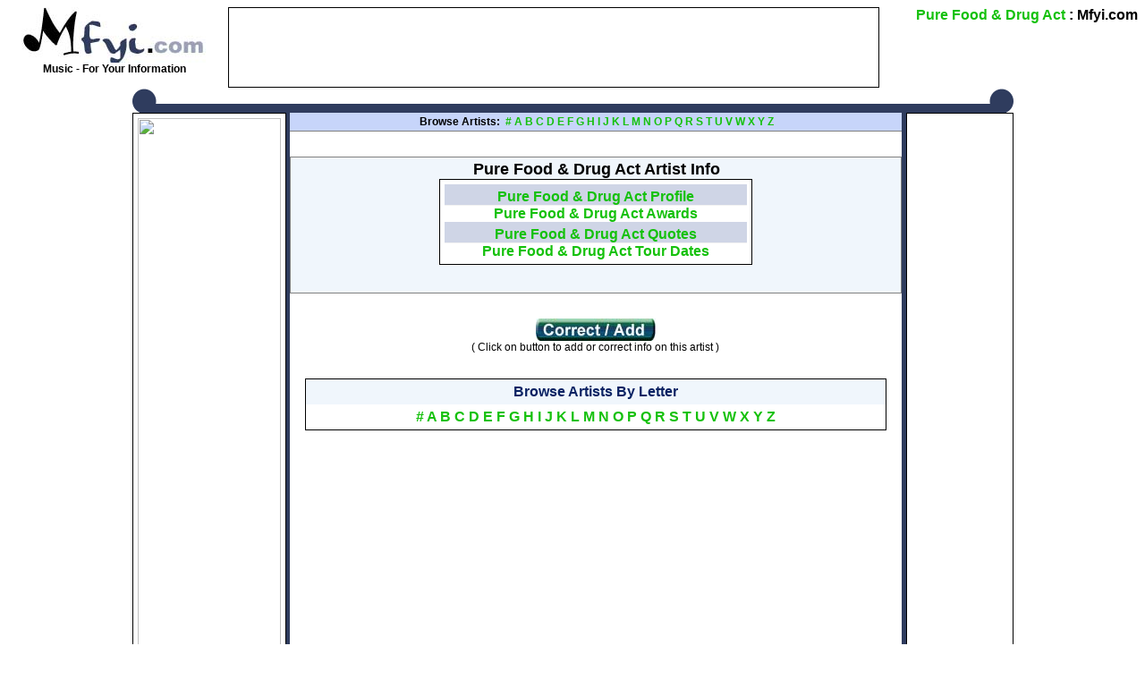

--- FILE ---
content_type: text/html
request_url: https://www.mfyi.com/p/purefooddrugact/
body_size: 1949
content:
<html>
<head>
<title>Pure Food &amp; Drug Act Artist Info :: Pure Food &amp; Drug Act @ Mfyi.com</title>
<META NAME="description" CONTENT="Mfyi.com - Pure Food &amp; Drug Act">
<META NAME="keywords" CONTENT="Pure Food &amp; Drug Act, Pure Food &amp; Drug Act Artist Info, Pure Food &amp; Drug Act Facts, Pure Food &amp; Drug Act Awards, Pure Food &amp; Drug Act Quotes, 
Pure Food &amp; Drug Act Biography, Pure Food &amp; Drug Act Discography, Pure Food &amp; Drug Act Tour Dates, Pure Food &amp; Drug Act News, Pure Food &amp; Drug Act Concerts">

<link rel=stylesheet href="../../mfyi.css" type="text/css">
<script language="JavaScript1.2" src="https://www.mfyi.com/highlight.js" type="text/javascript"></script>
<script language="JavaScript1.2" src="https://www.mfyi.com/pu1.js"></script>
</head>

<BODY bgcolor="#FFFFFF" TEXT="#000000" LINK="15C10C" VLINK="15C10C" LeftMargin=0 RightMargin=0 Bottommargin="0" TopMargin=0 MarginWidth=1 MarginHeight=1
onLoad="MM_preloadImages('../../images/update2.jpg')" >

<div align="center">
<div class="PDDiv">
<span class="PhorumTitleText PhorumLargeFont">
<a href="index.html">Pure Food &amp; Drug Act</a>&nbsp;:&nbsp;Mfyi.com</span>
<TABLE valign="top" align=center width="985" cellspacing=0 cellpadding=0 border=0>
<tr>
<td align=center valign=top width=206>
<a href="https://www.mfyi.com/index.html" onMouseOver="window.status='Mfyi.com'; return true" onMouseOut="window.status=' '; return true">
<img src="../../images/logo.jpg" alt="Mfyi.com" width="206" height="62" border=0 ></a><br>
<b>&nbsp;Music - For Your Information</b>
</td>
<td align=left valign=center width=779>
	<TABLE valign="top" align=center width="728" height=90 cellspacing=0 cellpadding=5 style="border-width: 1; border-style: solid; border-color: #000000; background-color: #FFFFFF">
	<tr>
	<td align=center valign=center>
			<script language="JavaScript1.2" src="https://www.mfyi.com/tb1.js"></script>
	</td>
	</tr>
	</table>
</td>
</tr>
</table>

<TABLE valign="top" align=center width="985" height=28 cellspacing=0 cellpadding=0 border=0>
<tr>
<td width=28 height=28>
	<img src="../../images/n1.gif" width=28 height=28>
</td>
<td background="../../images/blue.gif" height=28 width=929>

</td>
<td width=28 height=28>
	<img src="../../images/n2.gif" width=28 height=28>
</td>
</tr>
</table>


<TABLE valign="top" align=center width="985" cellspacing=0 cellpadding=0 border=0>
<tr>
<td align=left valign=top width=120>
	<TABLE valign="top" align=center width="120" height=600 cellspacing=0 cellpadding=5 style="border-width: 1; border-style: solid; border-color: #000000; background-color: #FFFFFF">
	<tr>
	<td align=center valign=top>
			<script language="JavaScript1.2" src="https://www.mfyi.com/eb1.js"></script><script>ebss('Pure Food &amp; Drug Act')</script>
	</td>
	</tr>
	</table>
</td>
<td bgcolor=#2F3C5E width=10>
</td>
<td align=center valign=top width=725>
<div  class="PhorumTableHeader"  style="text-align: center;">
<span class="PhorumNavHeading PhorumHeadingLeft">
Browse Artists:</span>&nbsp;
<a href="https://www.mfyi.com/0/">#</a>
<a href="https://www.mfyi.com/a/">A</a>
<a href="https://www.mfyi.com/b/">B</a>
<a href="https://www.mfyi.com/c/">C</a>
<a href="https://www.mfyi.com/d/">D</a>
<a href="https://www.mfyi.com/e/">E</a>
<a href="https://www.mfyi.com/f/">F</a>
<a href="https://www.mfyi.com/g/">G</a>
<a href="https://www.mfyi.com/h/">H</a>
<a href="https://www.mfyi.com/i/">I</a>
<a href="https://www.mfyi.com/j/">J</a>
<a href="https://www.mfyi.com/k/">K</a>
<a href="https://www.mfyi.com/l/">L</a>
<a href="https://www.mfyi.com/m/">M</a>
<a href="https://www.mfyi.com/n/">N</a>
<a href="https://www.mfyi.com/o/">O</a>
<a href="https://www.mfyi.com/p/">P</a>
<a href="https://www.mfyi.com/q/">Q</a>
<a href="https://www.mfyi.com/r/">R</a>
<a href="https://www.mfyi.com/s/">S</a>
<a href="https://www.mfyi.com/t/">T</a>
<a href="https://www.mfyi.com/u/">U</a>
<a href="https://www.mfyi.com/v/">V</a>
<a href="https://www.mfyi.com/w/">W</a>
<a href="https://www.mfyi.com/x/">X</a>
<a href="https://www.mfyi.com/y/">Y</a>
<a href="https://www.mfyi.com/z/">Z</a>
</div>

<br>

<br>


<div class="PhorumReadMessageBlock">
<div class="PhorumStdBlock">
<div class="PhorumReadBodySubject"><font size=+1>Pure Food &amp; Drug Act Artist Info</font></div>

<script language="JavaScript1.2" src="https://www.mfyi.com/cf1.js"></script><script>cfl('Pure Food &amp; Drug Act')</script>



	<TABLE valign="top" align=center width="350" cellspacing=0 cellpadding=5 style="border-width: 1; border-style: solid; border-color: #000000; background-color: #FFFFFF">
	<tr>
	<td align=center valign=center>

	<div class="PhorumRowBlockAlt">
	<div class="PhorumLargeFont"><a href="../purefooddrugactprofile.html">Pure Food &amp; Drug Act Profile</a></div></div>

	<div class="PhorumLargeFont"><a href="../purefooddrugactawards.html">Pure Food &amp; Drug Act Awards</a></div>

	<div class="PhorumRowBlockAlt">
	<div class="PhorumLargeFont"><a href="../purefooddrugactquotes.html">Pure Food &amp; Drug Act Quotes</a></div></div></div>

	<!--
<div class="PhorumLargeFont"><a href="../purefooddrugactdiscography.html">Pure Food &amp; Drug Act Discography</a></div>

<div class="PhorumRowBlockAlt">
-->
	<div class="PhorumLargeFont"><a href="../purefooddrugacttourography.html">Pure Food &amp; Drug Act Tour Dates</a></div></div>

	

	</td>
	</tr>
	</table>


<br /><br /></div>

<br><br>

	<a href="https://www.mfyi.com/submit.html" onMouseOut="MM_swapImgRestore(), window.status=' '; return true" onMouseOver="MM_swapImage('UPDATE2','','../../images/update2.jpg',1), window.status='Post Update'; return true">
	<img src="../../images/update1.jpg" name="UPDATE2" width=134 height=25 alt="Post Update" Border=0></a><br>
	( Click on button to add or correct info on this artist )<br>

<br><br>


	<TABLE valign="top" align=center width="650" cellspacing=0 cellpadding=5 style="border-width: 1; border-style: solid; border-color: #000000; background-color: #FFFFFF">
	<tr>
	<td align=center valign=center bgcolor="#F0F6FC">
	<div align=center class="PhorumLargeFont"><font color=#092263>Browse Artists By Letter</font></div>
	</td>
	</tr>
	<tr>
	<td align=center valign=center>

		<div align=center class="PhorumLargeFont">
		<a href="https://www.mfyi.com/0/">#</a>
		<a href="https://www.mfyi.com/a/">A</a>
		<a href="https://www.mfyi.com/b/">B</a>
		<a href="https://www.mfyi.com/c/">C</a>
		<a href="https://www.mfyi.com/d/">D</a>
		<a href="https://www.mfyi.com/e/">E</a>
		<a href="https://www.mfyi.com/f/">F</a>
		<a href="https://www.mfyi.com/g/">G</a>
		<a href="https://www.mfyi.com/h/">H</a>
		<a href="https://www.mfyi.com/i/">I</a>
		<a href="https://www.mfyi.com/j/">J</a>
		<a href="https://www.mfyi.com/k/">K</a>
		<a href="https://www.mfyi.com/l/">L</a>
		<a href="https://www.mfyi.com/m/">M</a>
		<a href="https://www.mfyi.com/n/">N</a>
		<a href="https://www.mfyi.com/o/">O</a>
		<a href="https://www.mfyi.com/p/">P</a>
		<a href="https://www.mfyi.com/q/">Q</a>
		<a href="https://www.mfyi.com/r/">R</a>
		<a href="https://www.mfyi.com/s/">S</a>
		<a href="https://www.mfyi.com/t/">T</a>
		<a href="https://www.mfyi.com/u/">U</a>
		<a href="https://www.mfyi.com/v/">V</a>
		<a href="https://www.mfyi.com/w/">W</a>
		<a href="https://www.mfyi.com/x/">X</a>
		<a href="https://www.mfyi.com/y/">Y</a>
		<a href="https://www.mfyi.com/z/">Z</a>
		</div>

	</td>
	</tr>
	</table>

<br><br>

</td>
<td bgcolor=#2F3C5E width=10>
</td>
<td align=right valign=top width=120>
	<TABLE valign="top" align=center width="120" height=600 cellspacing=0 cellpadding=5 style="border-width: 1; border-style: solid; border-color: #000000; background-color: #FFFFFF">
	<tr>
	<td align=center valign=center>
			<script language="JavaScript1.2" src="https://www.mfyi.com/ss2.js"></script>
	</td>
	</tr>
	</table>
</td>
</tr>
</table>

<TABLE valign="top" align=center width="985" height=40 cellspacing=0 cellpadding=0 border=0>
<tr>
<td align=right valign=top width=113 height=40>
</td>
<td width=28 height=40>
	<img src="../../images/n3.gif" width=28 height=40>
</td>
<td width=704 align=center>
�  <script language="JavaScript1.2">now = new Date(); year = now.getYear(); if (year<1900) {year+=1900} document.write(year);</script> Mfyi.com
</td>
<td width=28 height=40>
	<img src="../../images/n4.gif" width=28 height=40>
</td>
<td align=right valign=top width=112 height=40>
</td>
</tr>
</table>

<br>
</div>
</div>
<script defer src="https://static.cloudflareinsights.com/beacon.min.js/vcd15cbe7772f49c399c6a5babf22c1241717689176015" integrity="sha512-ZpsOmlRQV6y907TI0dKBHq9Md29nnaEIPlkf84rnaERnq6zvWvPUqr2ft8M1aS28oN72PdrCzSjY4U6VaAw1EQ==" data-cf-beacon='{"version":"2024.11.0","token":"a01a76b2ea3d413785cb403148fd5872","r":1,"server_timing":{"name":{"cfCacheStatus":true,"cfEdge":true,"cfExtPri":true,"cfL4":true,"cfOrigin":true,"cfSpeedBrain":true},"location_startswith":null}}' crossorigin="anonymous"></script>
</body>
</html>
